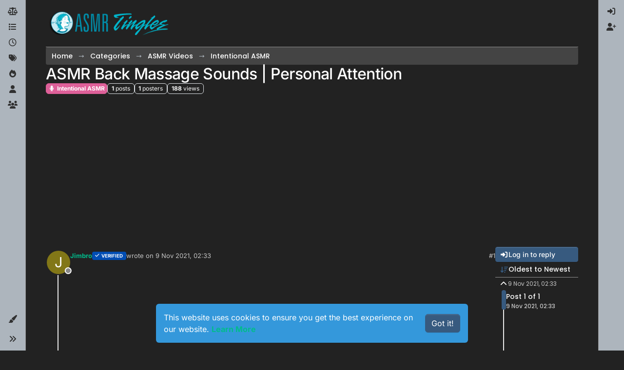

--- FILE ---
content_type: text/html; charset=utf-8
request_url: https://www.google.com/recaptcha/api2/aframe
body_size: 267
content:
<!DOCTYPE HTML><html><head><meta http-equiv="content-type" content="text/html; charset=UTF-8"></head><body><script nonce="9ae7LR-6oH6miMpRCYZMIw">/** Anti-fraud and anti-abuse applications only. See google.com/recaptcha */ try{var clients={'sodar':'https://pagead2.googlesyndication.com/pagead/sodar?'};window.addEventListener("message",function(a){try{if(a.source===window.parent){var b=JSON.parse(a.data);var c=clients[b['id']];if(c){var d=document.createElement('img');d.src=c+b['params']+'&rc='+(localStorage.getItem("rc::a")?sessionStorage.getItem("rc::b"):"");window.document.body.appendChild(d);sessionStorage.setItem("rc::e",parseInt(sessionStorage.getItem("rc::e")||0)+1);localStorage.setItem("rc::h",'1768443064811');}}}catch(b){}});window.parent.postMessage("_grecaptcha_ready", "*");}catch(b){}</script></body></html>